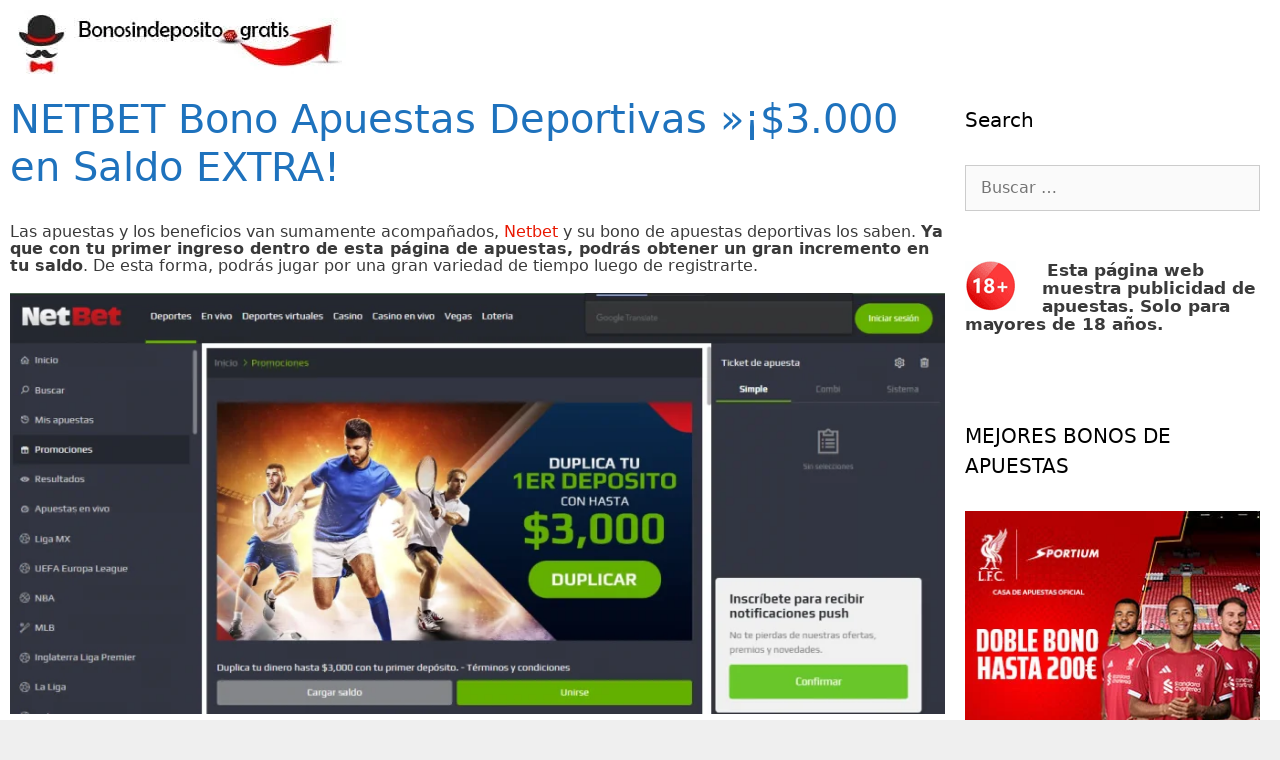

--- FILE ---
content_type: text/html; charset=UTF-8
request_url: https://bonosindeposito.gratis/mx/netbet-bono-apuestas-parlays-combinadas-nuevo/
body_size: 17996
content:
<!DOCTYPE html><html lang="es-MX"><head><script data-no-optimize="1">var litespeed_docref=sessionStorage.getItem("litespeed_docref");litespeed_docref&&(Object.defineProperty(document,"referrer",{get:function(){return litespeed_docref}}),sessionStorage.removeItem("litespeed_docref"));</script> <meta charset="UTF-8"><meta name='robots' content='index, follow, max-image-preview:large, max-snippet:-1, max-video-preview:-1' /><link rel="alternate" hreflang="es-mx" href="https://bonosindeposito.gratis/mx/netbet-bono-apuestas-parlays-combinadas-nuevo/" /><meta name="viewport" content="width=device-width, initial-scale=1"><title>NETBET Bono Apuestas Deportivas »¡$3.000 en Saldo EXTRA! - Bonos sin Deposito de Apuestas</title><link rel="canonical" href="https://bonosindeposito.gratis/mx/netbet-bono-apuestas-parlays-combinadas-nuevo/" /><meta property="og:locale" content="es_MX" /><meta property="og:type" content="article" /><meta property="og:title" content="NETBET Bono Apuestas Deportivas »¡$3.000 en Saldo EXTRA!" /><meta property="og:description" content="Las apuestas y los beneficios van sumamente acompañados, Netbet y su bono de apuestas deportivas los saben. Ya que con tu primer ingreso dentro de esta página de apuestas, podrás obtener un gran incremento en tu saldo. De esta forma, podrás jugar por una gran variedad de tiempo luego de registrarte. ¿Qué es Netbet? Pues ... Read more" /><meta property="og:url" content="https://bonosindeposito.gratis/mx/netbet-bono-apuestas-parlays-combinadas-nuevo/" /><meta property="og:site_name" content="Bonos sin Deposito de Apuestas" /><meta property="article:modified_time" content="2023-05-29T17:05:05+00:00" /><meta property="og:image" content="https://bonosindeposito.gratis/wp-content/uploads/2023/05/netbet-bono-apuestas-deportivas.png" /><meta property="og:image:width" content="1360" /><meta property="og:image:height" content="612" /><meta property="og:image:type" content="image/png" /><meta name="twitter:card" content="summary_large_image" /><meta name="twitter:label1" content="Tiempo de lectura" /><meta name="twitter:data1" content="8 minutos" /> <script type="application/ld+json" class="yoast-schema-graph">{"@context":"https://schema.org","@graph":[{"@type":"WebPage","@id":"https://bonosindeposito.gratis/mx/netbet-bono-apuestas-parlays-combinadas-nuevo/","url":"https://bonosindeposito.gratis/mx/netbet-bono-apuestas-parlays-combinadas-nuevo/","name":"NETBET Bono Apuestas Deportivas »¡$3.000 en Saldo EXTRA! - Bonos sin Deposito de Apuestas","isPartOf":{"@id":"https://bonosindeposito.gratis/#website"},"primaryImageOfPage":{"@id":"https://bonosindeposito.gratis/mx/netbet-bono-apuestas-parlays-combinadas-nuevo/#primaryimage"},"image":{"@id":"https://bonosindeposito.gratis/mx/netbet-bono-apuestas-parlays-combinadas-nuevo/#primaryimage"},"thumbnailUrl":"https://bonosindeposito.gratis/wp-content/uploads/2023/05/netbet-bono-apuestas-deportivas-1024x461.png","datePublished":"2023-05-29T17:05:03+00:00","dateModified":"2023-05-29T17:05:05+00:00","breadcrumb":{"@id":"https://bonosindeposito.gratis/mx/netbet-bono-apuestas-parlays-combinadas-nuevo/#breadcrumb"},"inLanguage":"es","potentialAction":[{"@type":"ReadAction","target":["https://bonosindeposito.gratis/mx/netbet-bono-apuestas-parlays-combinadas-nuevo/"]}]},{"@type":"ImageObject","inLanguage":"es","@id":"https://bonosindeposito.gratis/mx/netbet-bono-apuestas-parlays-combinadas-nuevo/#primaryimage","url":"https://bonosindeposito.gratis/wp-content/uploads/2023/05/netbet-bono-apuestas-deportivas-1024x461.png","contentUrl":"https://bonosindeposito.gratis/wp-content/uploads/2023/05/netbet-bono-apuestas-deportivas-1024x461.png"},{"@type":"BreadcrumbList","@id":"https://bonosindeposito.gratis/mx/netbet-bono-apuestas-parlays-combinadas-nuevo/#breadcrumb","itemListElement":[{"@type":"ListItem","position":1,"name":"Portada","item":"https://bonosindeposito.gratis/"},{"@type":"ListItem","position":2,"name":"NETBET Bono Apuestas Deportivas »¡$3.000 en Saldo EXTRA!"}]},{"@type":"WebSite","@id":"https://bonosindeposito.gratis/#website","url":"https://bonosindeposito.gratis/","name":"Bonos sin Deposito de Apuestas","description":"","publisher":{"@id":"https://bonosindeposito.gratis/#organization"},"potentialAction":[{"@type":"SearchAction","target":{"@type":"EntryPoint","urlTemplate":"https://bonosindeposito.gratis/?s={search_term_string}"},"query-input":{"@type":"PropertyValueSpecification","valueRequired":true,"valueName":"search_term_string"}}],"inLanguage":"es"},{"@type":"Organization","@id":"https://bonosindeposito.gratis/#organization","name":"Bonos sin Deposito de Apuestas","url":"https://bonosindeposito.gratis/","logo":{"@type":"ImageObject","inLanguage":"es","@id":"https://bonosindeposito.gratis/#/schema/logo/image/","url":"https://bonosindeposito.gratis/wp-content/uploads/2018/06/logo-bonosindeposito.jpg","contentUrl":"https://bonosindeposito.gratis/wp-content/uploads/2018/06/logo-bonosindeposito.jpg","width":350,"height":70,"caption":"Bonos sin Deposito de Apuestas"},"image":{"@id":"https://bonosindeposito.gratis/#/schema/logo/image/"}}]}</script> <link rel='dns-prefetch' href='//recor.to' /><link rel='dns-prefetch' href='//www.recor.to' /><link rel='dns-prefetch' href='//www.bet365.es' /><link rel='dns-prefetch' href='//www.bet365.com' /><link rel='dns-prefetch' href='//online.codere.es' /><link rel='dns-prefetch' href='//promo.codere.es' /><link rel='dns-prefetch' href='//online.sportium.es' /><link rel='dns-prefetch' href='//promos.sportium.es' /><link rel='dns-prefetch' href='//promociones.retabet.es' /><link rel='dns-prefetch' href='//ads.betfair.com' /><link rel='dns-prefetch' href='//promociones.betfair.es' /><link rel='dns-prefetch' href='//promo.bwin.es' /><link rel="alternate" type="application/rss+xml" title="Bonos sin Deposito de Apuestas &raquo; Feed" href="https://bonosindeposito.gratis/mx/feed/" /><link rel="alternate" type="application/rss+xml" title="Bonos sin Deposito de Apuestas &raquo; RSS de los comentarios" href="https://bonosindeposito.gratis/mx/comments/feed/" /><link rel="alternate" title="oEmbed (JSON)" type="application/json+oembed" href="https://bonosindeposito.gratis/mx/wp-json/oembed/1.0/embed?url=https%3A%2F%2Fbonosindeposito.gratis%2Fmx%2Fnetbet-bono-apuestas-parlays-combinadas-nuevo%2F" /><link rel="alternate" title="oEmbed (XML)" type="text/xml+oembed" href="https://bonosindeposito.gratis/mx/wp-json/oembed/1.0/embed?url=https%3A%2F%2Fbonosindeposito.gratis%2Fmx%2Fnetbet-bono-apuestas-parlays-combinadas-nuevo%2F&#038;format=xml" /><style id="litespeed-ccss">.wp-block-code{box-sizing:border-box}.wp-block-code code{direction:ltr;display:block;font-family:inherit;overflow-wrap:break-word;text-align:initial;white-space:pre-wrap}figure.wp-block-gallery.has-nested-images{align-items:normal}.wp-block-gallery.has-nested-images figure.wp-block-image:not(#individual-image){margin:0;width:calc(50% - var(--wp--style--unstable-gallery-gap, 16px)/2)}.wp-block-gallery.has-nested-images figure.wp-block-image{box-sizing:border-box;display:flex;flex-direction:column;flex-grow:1;justify-content:center;max-width:100%;position:relative}.wp-block-gallery.has-nested-images figure.wp-block-image>a{flex-direction:column;flex-grow:1;margin:0}.wp-block-gallery.has-nested-images figure.wp-block-image img{display:block;height:auto;max-width:100%!important;width:auto}.wp-block-gallery.has-nested-images.is-cropped figure.wp-block-image:not(#individual-image){align-self:inherit}.wp-block-gallery.has-nested-images.is-cropped figure.wp-block-image:not(#individual-image)>a{display:flex}.wp-block-gallery.has-nested-images.is-cropped figure.wp-block-image:not(#individual-image) a,.wp-block-gallery.has-nested-images.is-cropped figure.wp-block-image:not(#individual-image) img{flex:1 0 0%;height:100%;object-fit:cover;width:100%}@media (min-width:600px){.wp-block-gallery.has-nested-images.columns-default figure.wp-block-image:not(#individual-image){width:calc(33.33% - var(--wp--style--unstable-gallery-gap, 16px)*.66667)}.wp-block-gallery.has-nested-images.columns-default figure.wp-block-image:not(#individual-image):first-child:last-child{width:100%}}.wp-block-image>a{display:inline-block}.wp-block-image img{box-sizing:border-box;height:auto;max-width:100%;vertical-align:bottom}.entry-content{counter-reset:footnotes}:root{--wp--preset--font-size--normal:16px;--wp--preset--font-size--huge:42px}.screen-reader-text{border:0;clip-path:inset(50%);height:1px;margin:-1px;overflow:hidden;padding:0;position:absolute;width:1px;word-wrap:normal!important}html :where(img[class*=wp-image-]){height:auto;max-width:100%}:where(figure){margin:0 0 1em}:root{--wp--preset--aspect-ratio--square:1;--wp--preset--aspect-ratio--4-3:4/3;--wp--preset--aspect-ratio--3-4:3/4;--wp--preset--aspect-ratio--3-2:3/2;--wp--preset--aspect-ratio--2-3:2/3;--wp--preset--aspect-ratio--16-9:16/9;--wp--preset--aspect-ratio--9-16:9/16;--wp--preset--color--black:#000000;--wp--preset--color--cyan-bluish-gray:#abb8c3;--wp--preset--color--white:#ffffff;--wp--preset--color--pale-pink:#f78da7;--wp--preset--color--vivid-red:#cf2e2e;--wp--preset--color--luminous-vivid-orange:#ff6900;--wp--preset--color--luminous-vivid-amber:#fcb900;--wp--preset--color--light-green-cyan:#7bdcb5;--wp--preset--color--vivid-green-cyan:#00d084;--wp--preset--color--pale-cyan-blue:#8ed1fc;--wp--preset--color--vivid-cyan-blue:#0693e3;--wp--preset--color--vivid-purple:#9b51e0;--wp--preset--color--contrast:var(--contrast);--wp--preset--color--contrast-2:var(--contrast-2);--wp--preset--color--contrast-3:var(--contrast-3);--wp--preset--color--base:var(--base);--wp--preset--color--base-2:var(--base-2);--wp--preset--color--base-3:var(--base-3);--wp--preset--color--accent:var(--accent);--wp--preset--gradient--vivid-cyan-blue-to-vivid-purple:linear-gradient(135deg,rgba(6,147,227,1) 0%,rgb(155,81,224) 100%);--wp--preset--gradient--light-green-cyan-to-vivid-green-cyan:linear-gradient(135deg,rgb(122,220,180) 0%,rgb(0,208,130) 100%);--wp--preset--gradient--luminous-vivid-amber-to-luminous-vivid-orange:linear-gradient(135deg,rgba(252,185,0,1) 0%,rgba(255,105,0,1) 100%);--wp--preset--gradient--luminous-vivid-orange-to-vivid-red:linear-gradient(135deg,rgba(255,105,0,1) 0%,rgb(207,46,46) 100%);--wp--preset--gradient--very-light-gray-to-cyan-bluish-gray:linear-gradient(135deg,rgb(238,238,238) 0%,rgb(169,184,195) 100%);--wp--preset--gradient--cool-to-warm-spectrum:linear-gradient(135deg,rgb(74,234,220) 0%,rgb(151,120,209) 20%,rgb(207,42,186) 40%,rgb(238,44,130) 60%,rgb(251,105,98) 80%,rgb(254,248,76) 100%);--wp--preset--gradient--blush-light-purple:linear-gradient(135deg,rgb(255,206,236) 0%,rgb(152,150,240) 100%);--wp--preset--gradient--blush-bordeaux:linear-gradient(135deg,rgb(254,205,165) 0%,rgb(254,45,45) 50%,rgb(107,0,62) 100%);--wp--preset--gradient--luminous-dusk:linear-gradient(135deg,rgb(255,203,112) 0%,rgb(199,81,192) 50%,rgb(65,88,208) 100%);--wp--preset--gradient--pale-ocean:linear-gradient(135deg,rgb(255,245,203) 0%,rgb(182,227,212) 50%,rgb(51,167,181) 100%);--wp--preset--gradient--electric-grass:linear-gradient(135deg,rgb(202,248,128) 0%,rgb(113,206,126) 100%);--wp--preset--gradient--midnight:linear-gradient(135deg,rgb(2,3,129) 0%,rgb(40,116,252) 100%);--wp--preset--font-size--small:13px;--wp--preset--font-size--medium:20px;--wp--preset--font-size--large:36px;--wp--preset--font-size--x-large:42px;--wp--preset--spacing--20:0.44rem;--wp--preset--spacing--30:0.67rem;--wp--preset--spacing--40:1rem;--wp--preset--spacing--50:1.5rem;--wp--preset--spacing--60:2.25rem;--wp--preset--spacing--70:3.38rem;--wp--preset--spacing--80:5.06rem;--wp--preset--shadow--natural:6px 6px 9px rgba(0, 0, 0, 0.2);--wp--preset--shadow--deep:12px 12px 50px rgba(0, 0, 0, 0.4);--wp--preset--shadow--sharp:6px 6px 0px rgba(0, 0, 0, 0.2);--wp--preset--shadow--outlined:6px 6px 0px -3px rgba(255, 255, 255, 1), 6px 6px rgba(0, 0, 0, 1);--wp--preset--shadow--crisp:6px 6px 0px rgba(0, 0, 0, 1)}:where(.is-layout-flex){gap:.5em}body .is-layout-flex{display:flex}.is-layout-flex{flex-wrap:wrap;align-items:center}.is-layout-flex>:is(*,div){margin:0}.fade{opacity:0}.modal{position:fixed;top:0;right:0;bottom:0;left:0;z-index:10500;display:none;overflow:hidden;-webkit-overflow-scrolling:touch;outline:0}.modal.fade .modal-dialog{-webkit-transform:translate(0,-25%);-ms-transform:translate(0,-25%);-o-transform:translate(0,-25%);transform:translate(0,-25%)}.modal-dialog{position:relative;width:auto;margin:10px}.modal-content{position:relative;background-color:#fff;-webkit-background-clip:padding-box;background-clip:padding-box;border:1px solid #999;border:1px solid rgb(0 0 0/.2);border-radius:6px;-webkit-box-shadow:0 3px 9px rgb(0 0 0/.5);box-shadow:0 3px 9px rgb(0 0 0/.5);outline:0}.modal-header{padding:15px;border-bottom:1px solid #e5e5e5}.modal-title{font-weight:600;margin:0;line-height:1.42857143;text-align:center}.modal-body{position:relative;padding:15px}.modal-footer{padding:15px;text-align:right;border-top:1px solid #e5e5e5}@media (min-width:768px){.modal-dialog{width:600px;margin:30px auto}.modal-content{-webkit-box-shadow:0 5px 15px rgb(0 0 0/.5);box-shadow:0 5px 15px rgb(0 0 0/.5)}}.modal-header:before,.modal-header:after,.modal-footer:before,.modal-footer:after{display:table;content:" "}.modal-header:after,.modal-footer:after{clear:both}.pull-left{float:left!important}.post-ratings-loading{display:none;height:16px;text-align:left}.post-ratings-image{border:0}.post-ratings-loading img{border:0;padding:0;margin:0}.grid-25:after,.grid-75:after,.grid-container:after,[class*=mobile-grid-]:after,[class*=tablet-grid-]:after{clear:both}@-ms-viewport{width:auto}.grid-25:after,.grid-25:before,.grid-75:after,.grid-75:before,.grid-container:after,.grid-container:before,[class*=mobile-grid-]:after,[class*=mobile-grid-]:before,[class*=tablet-grid-]:after,[class*=tablet-grid-]:before{content:".";display:block;overflow:hidden;visibility:hidden;font-size:0;line-height:0;width:0;height:0}.grid-container{margin-left:auto;margin-right:auto;max-width:1200px;padding-left:10px;padding-right:10px}.grid-25,.grid-75,[class*=mobile-grid-],[class*=tablet-grid-]{-moz-box-sizing:border-box;-webkit-box-sizing:border-box;box-sizing:border-box;padding-left:10px;padding-right:10px}.grid-parent{padding-left:0;padding-right:0}@media (max-width:767px){.mobile-grid-100{clear:both;width:100%}}@media (min-width:768px) and (max-width:1024px){.tablet-grid-25{float:left;width:25%}.tablet-grid-75{float:left;width:75%}}@media (min-width:1025px){.grid-25,.grid-75{float:left}.grid-25{width:25%}.grid-75{width:75%}}a,body,code,div,form,h1,h2,h3,html,label,p,pre,span,strong{border:0;margin:0;padding:0}html{font-family:sans-serif;-webkit-text-size-adjust:100%;-ms-text-size-adjust:100%}article,aside,figure,header,main,nav{display:block}a{background-color:#fff0}a img{border:0}body,button,input{font-family:-apple-system,system-ui,BlinkMacSystemFont,"Segoe UI",Helvetica,Arial,sans-serif,"Apple Color Emoji","Segoe UI Emoji","Segoe UI Symbol";font-weight:400;text-transform:none;font-size:17px;line-height:1.5}p{margin-bottom:1.5em}h1,h2,h3{font-family:inherit;font-size:100%;font-style:inherit;font-weight:inherit}pre{background:rgb(0 0 0/.05);font-family:inherit;font-size:inherit;line-height:normal;margin-bottom:1.5em;padding:20px;overflow:auto;max-width:100%}h1{font-size:42px;margin-bottom:20px;line-height:1.2em;font-weight:400;text-transform:none}h2{font-size:35px;margin-bottom:20px;line-height:1.2em;font-weight:400;text-transform:none}h3{font-size:29px;margin-bottom:20px;line-height:1.2em;font-weight:400;text-transform:none}strong{font-weight:700}code{font:15px Monaco,Consolas,"Andale Mono","DejaVu Sans Mono",monospace}figure{margin:0}img{height:auto;max-width:100%}button,input{font-size:100%;margin:0;vertical-align:baseline}button,input[type=submit]{border:1px solid #fff0;background:#55555e;-webkit-appearance:button;padding:10px 20px;color:#fff}input[type=search]{-webkit-appearance:textfield;box-sizing:content-box}input[type=search]::-webkit-search-decoration{-webkit-appearance:none}button::-moz-focus-inner,input::-moz-focus-inner{border:0;padding:0}input[type=search]{background:#fafafa;color:#666;border:1px solid #ccc;border-radius:0;padding:10px 15px;box-sizing:border-box;max-width:100%}a{text-decoration:none}.button{padding:10px 20px;display:inline-block}.alignleft{float:left;margin-right:1.5em}.size-full,.size-large{max-width:100%;height:auto}.screen-reader-text{border:0;clip:rect(1px,1px,1px,1px);clip-path:inset(50%);height:1px;margin:-1px;overflow:hidden;padding:0;position:absolute!important;width:1px;word-wrap:normal!important}.entry-content:after,.site-content:after,.site-header:after{content:"";display:table;clear:both}.main-navigation{z-index:100;padding:0;clear:both;display:block}.inside-navigation{position:relative}.site-header{position:relative}.inside-header{padding:20px 40px}.site-logo{display:inline-block;max-width:100%}.site-header .header-image{vertical-align:middle}.entry-content:not(:first-child){margin-top:2em}.entry-header,.site-content{word-wrap:break-word}.entry-title{margin-bottom:0}.wp-block-gallery{margin-left:0}.widget-area .widget{padding:40px}.sidebar .widget :last-child{margin-bottom:0}.widget-title{margin-bottom:30px;font-size:20px;line-height:1.5;font-weight:400;text-transform:none}.widget .search-field{width:100%}.widget_search .search-submit{display:none}.widget{margin:0 0 30px;box-sizing:border-box}.widget:last-child{margin-bottom:0}.sidebar .widget{font-size:17px}.one-container.right-sidebar .site-main{margin-right:40px}.one-container .site-content{padding:40px}.one-container .site-main>:last-child{margin-bottom:0}.container.grid-container{width:auto}body{background-color:#efefef;color:#3a3a3a}a{color:#e74c3c}a:visited{color:#e74c3c}body .grid-container{max-width:1920px}:root{--contrast:#222222;--contrast-2:#575760;--contrast-3:#b2b2be;--base:#f0f0f0;--base-2:#f7f8f9;--base-3:#ffffff;--accent:#1e73be}body,button,input{font-family:-apple-system,system-ui,BlinkMacSystemFont,"Segoe UI",Helvetica,Arial,sans-serif,"Apple Color Emoji","Segoe UI Emoji","Segoe UI Symbol";font-size:16px}body{line-height:1.1}p{margin-bottom:1.2em}.entry-content>[class*="wp-block-"]:not(:last-child):not(.wp-block-heading){margin-bottom:1.2em}.sidebar .widget{font-size:17px}h1{font-weight:300;font-size:40px}h2{font-weight:300;font-size:30px}h3{font-size:20px}@media (max-width:768px){h1{font-size:30px}h2{font-size:25px}}.site-header{background-color:#fff;color:#3a3a3a}.site-header a{color:#3a3a3a}.main-navigation{background-color:#222}.main-navigation .menu-toggle{color:#fff}.one-container .container{background-color:#fff}.inside-article a{color:#e81700}h1{color:#1e72bd}h2{color:#1e72bd}h3{color:#6796bc}.sidebar .widget{background-color:#fff}.sidebar .widget .widget-title{color:#000}input[type="search"]{color:#666;background-color:#fafafa;border-color:#ccc}button,input[type="submit"],a.button{color:#fff;background-color:#666}:root{--gp-search-modal-bg-color:var(--base-3);--gp-search-modal-text-color:var(--contrast);--gp-search-modal-overlay-bg-color:rgba(0,0,0,0.2)}.inside-header{padding:10px}.one-container .site-content{padding:5px 10px 10px 10px}.one-container.right-sidebar .site-main{margin-right:10px}.menu-toggle{padding-left:13px;padding-right:13px;line-height:34px}.widget-area .widget{padding:10px}@media (max-width:768px){.one-container .site-content{padding:5px}}@media (max-width:768px){.main-navigation .menu-toggle{display:block}}.menu-toggle{display:none}.menu-toggle{padding:0 20px;line-height:60px;margin:0;font-weight:400;text-transform:none;font-size:15px}button.menu-toggle{background-color:#fff0;width:100%;border:0;text-align:center}.menu-toggle .mobile-menu{padding-left:3px}@media (max-width:768px){.site-header{text-align:center}.content-area,.sidebar{float:none;width:100%;left:0;right:0}.site-main{margin-left:0!important;margin-right:0!important}body:not(.no-sidebar) .site-main{margin-bottom:0!important}.one-container .sidebar{margin-top:40px}.alignleft{float:none;display:block;margin-left:auto;margin-right:auto}}.menu-toggle:before,.search-form .search-submit:before{-moz-osx-font-smoothing:grayscale;-webkit-font-smoothing:antialiased;font-style:normal;font-variant:normal;text-rendering:auto;line-height:1}.menu-toggle:before{content:"";font-family:GeneratePress;width:1.28571429em;text-align:center;display:inline-block}.search-form .search-submit:before{content:"";font-family:GeneratePress;width:1.28571429em;text-align:center;display:inline-block}.button-cancel{background-color:#c2302b!important}.cookie-consent-bar{background-color:#000;background-color:rgb(0 0 0/.7);bottom:0;position:fixed;width:100%;z-index:99999}.cookie-consent-bar .cookie-text{align-content:center;align-items:center;align-self:center;color:#fff;display:flex;flex-wrap:wrap;font-size:14px;justify-content:space-between;padding:5px}.cookie-consent-bar .cookie-text p{flex:1;margin-bottom:0}.cookie-consent-bar .cookie-text .button{padding:5px 10px}.country-consent-modal .modal-footer a{margin-right:10px}.wp-block-gallery.wp-block-gallery-1{--wp--style--unstable-gallery-gap:var( --wp--style--gallery-gap-default, var( --gallery-block--gutter-size, var( --wp--style--block-gap, 0.5em ) ) );gap:var(--wp--style--gallery-gap-default,var(--gallery-block--gutter-size,var(--wp--style--block-gap,.5em)))}</style><link rel="preload" data-asynced="1" data-optimized="2" as="style" onload="this.onload=null;this.rel='stylesheet'" href="https://bonosindeposito.gratis/wp-content/litespeed/css/9a5875e2e945524e2131b1020038cbfc.css?ver=f9809" /><script data-optimized="1" type="litespeed/javascript" data-src="https://bonosindeposito.gratis/wp-content/plugins/litespeed-cache/assets/js/css_async.min.js"></script><link rel="preload" as="image" href="https://bonosindeposito.gratis/wp-content/uploads/2018/06/logo-bonosindeposito.jpg.webp"><link rel="preload" as="image" href="https://bonosindeposito.gratis/wp-content/uploads/2023/05/netbet-bono-apuestas-deportivas-1024x461.png.webp"><link rel="preload" as="image" href="https://bonosindeposito.gratis/wp-content/uploads/2021/05/18.png"><link rel="preload" as="image" href="https://bonosindeposito.gratis/wp-content/uploads/2021/05/18.png"><link rel="preload" as="image" href="https://bonosindeposito.gratis/wp-content/plugins/18plus-cookie-consent/assets/img/18.png"> <script type="litespeed/javascript" data-src="https://bonosindeposito.gratis/wp-includes/js/jquery/jquery.min.js" id="jquery-core-js"></script> <link rel="https://api.w.org/" href="https://bonosindeposito.gratis/mx/wp-json/" /><link rel="alternate" title="JSON" type="application/json" href="https://bonosindeposito.gratis/mx/wp-json/wp/v2/pages/41766" /><link rel="EditURI" type="application/rsd+xml" title="RSD" href="https://bonosindeposito.gratis/xmlrpc.php?rsd" /><meta name="generator" content="WordPress 6.9" /><link rel='shortlink' href='https://bonosindeposito.gratis/mx/?p=41766' /><meta name="generator" content="WPML ver:4.6.7 stt:70,75,67,66,76,71,1,72,68,69,42,41,2,65,73,74;" /><meta name="generator" content="Elementor 3.33.6; features: additional_custom_breakpoints; settings: css_print_method-external, google_font-enabled, font_display-auto">
 <script type="litespeed/javascript">(function(w,d,s,l,i){w[l]=w[l]||[];w[l].push({'gtm.start':new Date().getTime(),event:'gtm.js'});var f=d.getElementsByTagName(s)[0],j=d.createElement(s),dl=l!='dataLayer'?'&l='+l:'';j.async=!0;j.src='https://www.googletagmanager.com/gtm.js?id='+i+dl;f.parentNode.insertBefore(j,f)})(window,document,'script','dataLayer','GTM-TQBR3BC')</script>  <script type="litespeed/javascript">(function(w,d,s,l,i){w[l]=w[l]||[];w[l].push({'gtm.start':new Date().getTime(),event:'gtm.js'});var f=d.getElementsByTagName(s)[0],j=d.createElement(s),dl=l!='dataLayer'?'&l='+l:'';j.async=!0;j.src='https://www.googletagmanager.com/gtm.js?id='+i+dl;f.parentNode.insertBefore(j,f)})(window,document,'script','dataLayer','GTM-TQBR3BC')</script> <link rel="icon" href="https://bonosindeposito.gratis/wp-content/uploads/2019/06/cropped-supercuotas_favicon2-32x32.png" sizes="32x32" /><link rel="icon" href="https://bonosindeposito.gratis/wp-content/uploads/2019/06/cropped-supercuotas_favicon2-192x192.png" sizes="192x192" /><link rel="apple-touch-icon" href="https://bonosindeposito.gratis/wp-content/uploads/2019/06/cropped-supercuotas_favicon2-180x180.png" /><meta name="msapplication-TileImage" content="https://bonosindeposito.gratis/wp-content/uploads/2019/06/cropped-supercuotas_favicon2-270x270.png" /></head><body class="wp-singular page-template-default page page-id-41766 wp-custom-logo wp-embed-responsive wp-theme-generatepress post-image-aligned-center sticky-menu-fade right-sidebar nav-below-header one-container contained-header active-footer-widgets-0 nav-aligned-left header-aligned-left dropdown-hover elementor-default elementor-kit-1522" itemtype="https://schema.org/WebPage" itemscope>
<noscript><iframe data-lazyloaded="1" src="about:blank" data-litespeed-src="https://www.googletagmanager.com/ns.html?id=GTM-TQBR3BC"
height="0" width="0" style="display:none;visibility:hidden"></iframe></noscript><noscript><iframe data-lazyloaded="1" src="about:blank" data-litespeed-src="https://www.googletagmanager.com/ns.html?id=GTM-TQBR3BC"
height="0" width="0" style="display:none;visibility:hidden"></iframe></noscript>
<a class="screen-reader-text skip-link" href="#content" title="Saltar al contenido">Saltar al contenido</a><header class="site-header grid-container grid-parent" id="masthead" aria-label="Sitio"  itemtype="https://schema.org/WPHeader" itemscope><div class="inside-header grid-container grid-parent"><div class="site-logo">
<a href="https://bonosindeposito.gratis/mx/" rel="home">
<img class="header-image is-logo-image" alt="Bonos sin Deposito de Apuestas" src="https://bonosindeposito.gratis/wp-content/uploads/2018/06/logo-bonosindeposito.jpg.webp" fetchpriority="high" decoding="sync"/>
</a></div></div></header><nav class="main-navigation grid-container grid-parent sub-menu-right" id="site-navigation" aria-label="Principal"  itemtype="https://schema.org/SiteNavigationElement" itemscope><div class="inside-navigation grid-container grid-parent">
<button class="menu-toggle" aria-controls="primary-menu" aria-expanded="false">
<span class="mobile-menu">Menu</span>				</button></div></nav><div class="site grid-container container hfeed grid-parent" id="page"><div class="site-content" id="content"><div class="content-area grid-parent mobile-grid-100 grid-75 tablet-grid-75" id="primary"><main class="site-main" id="main"><article id="post-41766" class="post-41766 page type-page status-publish" itemtype="https://schema.org/CreativeWork" itemscope><div class="inside-article"><header class="entry-header"><h1 class="entry-title" itemprop="headline">NETBET Bono Apuestas Deportivas »¡$3.000 en Saldo EXTRA!</h1></header><div class="entry-content" itemprop="text"><p>Las apuestas y los beneficios van sumamente acompañados, <a href="https://recor.to/netbetmx" target="_blank" rel="noreferrer noopener nofollow sponsored">Netbet </a>y su bono de apuestas deportivas los saben. <strong>Ya que con tu primer ingreso dentro de esta página de apuestas, podrás obtener un gran incremento en tu saldo</strong>. De esta forma, podrás jugar por una gran variedad de tiempo luego de registrarte.</p><figure class="wp-block-image size-large"><a href="https://recor.to/netbetmx" target="_blank" rel="noreferrer noopener nofollow sponsored"><img fetchpriority="high" decoding="sync" width="1024" height="461" src="https://bonosindeposito.gratis/wp-content/uploads/2023/05/netbet-bono-apuestas-deportivas-1024x461.png.webp" alt="netbet apuestas deportivas" class="wp-image-41767" srcset="https://bonosindeposito.gratis/wp-content/uploads/2023/05/netbet-bono-apuestas-deportivas-1024x461.png.webp 1024w, https://bonosindeposito.gratis/wp-content/uploads/2023/05/netbet-bono-apuestas-deportivas-300x135.png.webp 300w, https://bonosindeposito.gratis/wp-content/uploads/2023/05/netbet-bono-apuestas-deportivas-768x346.png.webp 768w, https://bonosindeposito.gratis/wp-content/uploads/2023/05/netbet-bono-apuestas-deportivas.png.webp 1360w" sizes="(max-width: 1024px) 100vw, 1024px"/></a></figure><h2 class="wp-block-heading">¿Qué es Netbet? Pues aquí te lo contaremos</h2><p>Para poder llevar a cabo este escrito, debemos primero contarte sobre esta <a href="https://recor.to/netbetmx" target="_blank" rel="noreferrer noopener nofollow sponsored">casa de apuestas</a>. Ya que sino hacemos esto, no sabrás correctamente como llegar a reclamar tu bono para apuestas deportivas de Netbet. <strong>Para ello, nos tomamos sumamente en serio esta nota y te explicaremos lo principal sobre este sitio. </strong></p><p>El mundo de Netbet te lleva a querer conocer más y más, por eso te explicaremos un poco de esta página. <strong>Recuerda que para poder acceder aquí tendrá que <a href="https://recor.to/netbetmx" target="_blank" rel="noreferrer noopener nofollow sponsored">registrarse dentro de esta página</a>.</strong> Tienes que saber que este sitio cuenta dentro de su página con, bonos, promociones y juegos de apuestas.</p><p>En el caso de los sectores de apuestas, podrás hallar una gran variedad de ellos, para la seguridad de sus usuarios, cada uno de ellos son sumamente seguros.  <strong>Ya que Netbet cuenta todas las licencias correspondientes, de esta forma pueden contar con todos los sectores de apuestas correspondientes.</strong> Al acceder dentro de esta página, hallarás apuestas deportivas, casino, casino en vivo, deportes virtuales, entre otros.</p><p>Además de hallar los mejores juegos de apuestas y una increíble variedad, podrás hallar grandes bonos y promociones. Los cuales te darán la posibilidad de obtener los mejores beneficios de todos. Un ejemplo de estos, podría ser la bonificación para casino. <strong>De esta manera te dejaremos una <a href="https://bonosindeposito.gratis/netbet-nuevo-bono-casino-para-mexico/" target="_blank" rel="noreferrer noopener">guía de reclamo sumamente sencilla y simple</a>.</strong> Para que de esta forma puedas acceder a obtener los mejores beneficios para casino que, Netbet posee para ti.</p><h3 class="wp-block-heading">Seguridad y responsabilidad, dentro de tu sitio líder</h3><p>Te hemos contado sobre los sectores de apuestas que, podrás hallar y sobe uno de los beneficios que podrás obtener. <strong>Ahora tenemos que explicarte un poco más en profundidad sobre este sitio y su segurida</strong>d. Para que de esta forma, sepas que estás accediendo a un lugar seguro. La gran trayectoria de este <a href="https://recor.to/netbetmx" target="_blank" rel="noreferrer noopener nofollow sponsored">sitio</a>, nos lleva a darte tranquilidad de que estás en el lugar indicado.</p><p>Netbet cuenta con un sitio sumamente sencillo de acceder, con una interfaz que permitirá encontrar todo de manera más audaz. <strong>Esto se debe a que piensan en el bienestar de cada uno de sus usuarios, así podrán realizar cada uno de los procesos más rápidos y de manera sencilla</strong>. En cuanto a su seguridad podrás encontrar un sitio de apuestas completamente seguro, teniendo normas y formas de protección.</p><p>En otras palabras, podrás encontrar en la parte inferior de <a href="https://recor.to/netbetmx" target="_blank" rel="noreferrer noopener nofollow sponsored">sitio </a>cada una de sus medidas. <strong>La principal es el juego seguro, para poder realizar las apuestas de forma sumamente correcta y protegidos. </strong>Es por eso que esta página cuenta con todas y cada una de sus licencias al día. Para que cada usuario, juegue seguro con los mejores proveedores de juegos de azar.</p><p>No solo contarás con la protección mencionada, sino que la responsabilidad de Netbet no posee fronteras. <strong>Es por eso que posee un servicio de atención al cliente, con la cual podrás quitarte cada una de tus dudas</strong>. El mismo no cuenta con franjas horarias, lo que quiere decir que estará disponible las 24 horas del día.</p><p>Ahora que conoces esto, nos tocará centrarnos en el bono de Netbet para apuestas deportivas, con el cual hallarás la posibilidad de reclamar los mejores beneficios.<strong> Para que puedas obtenerlo, te explicaremos paso a paso como realizar este reclamo. </strong></p><h2 class="wp-block-heading">¿Qué es el bono de Netbet para apuestas deportivas?</h2><p>Luego de haber aprendido los aspectos de seguridad y los sectores que podrás hallar aquí, será el momento de aprender todo sobre el bono para apuestas deportivas de Netbet. <strong>Con este mismo, podrás acceder a reclamar los mejores beneficios en apuestas</strong>. El mismo podrá ser disfrutado de la mejor manera posible.</p><p>Tienes que tener en cuenta que, para poder reclamar esta bonificación tendrás que ser usuario de esta página. <strong>Ya que en el caso que no cuentes con uno, no tendrás la posibilidad de reclamar este bono de <a href="https://recor.to/netbetmx" target="_blank" rel="noreferrer noopener nofollow sponsored">Netbet </a>para apuestas deportivas</strong>. Sin excepciones a esta, sumamente, estricta regla.</p><p>Para quienes deseen acceder a conocer más información de esta página de apuestas, tenemos un <a href="https://bonosindeposito.gratis/netbet/" target="_blank" rel="noreferrer noopener">análisis creado por uno de nuestro expertos en la materia</a>. Dentro de este mismo escrito, podrán encontrar más información de la que hemos brindado. D<strong>e esta manera, podrán descubrir más y más sobre todo lo que posee Netbet en su sitio.</strong></p><p>Lo principal que tienes que saber, querido lector, es que aquí hallarás dos formas de beneficios. Las mismas son: bonos de bienvenida y promociones. <strong>En el caso de las promociones, podrán acceder todos los usuarios que se hayan inscripto aquí</strong>. Mientras que en los casos de las bonificaciones de bienvenida, solo podrán acceder los nuevos usuarios.</p><p>El bono para apuestas deportivas de Netbet, es un bono de bienvenida. <strong>Esto quiere decir que, solamente podrán reclamarlos quienes sean nuevos usuarios</strong>. Si no cumples este requerimiento, no podrás obtener este grandioso beneficio.</p><p><strong>Esta bonificación de bienvenida te permitirá acceder al 100% de tu primer ingreso hasta $3000 MXN</strong>. Este mismo será solamente para el sector de apuestas deportivas, ya que el mismo solo se podrá utilizar allí. Recuerda que, para obtenerlo correctamente deberás cumplir los términos y condiciones.</p><figure class="wp-block-image size-large"><a href="https://recor.to/netbetmx" target="_blank" rel="noreferrer noopener nofollow sponsored"><img data-lazyloaded="1" src="[data-uri]" decoding="async" width="1024" height="480" data-src="https://bonosindeposito.gratis/wp-content/uploads/2023/05/netbet-bono-deportes-1024x480.png.webp" alt="netbet deportes" class="wp-image-41779" data-srcset="https://bonosindeposito.gratis/wp-content/uploads/2023/05/netbet-bono-deportes-1024x480.png.webp 1024w, https://bonosindeposito.gratis/wp-content/uploads/2023/05/netbet-bono-deportes-300x141.png.webp 300w, https://bonosindeposito.gratis/wp-content/uploads/2023/05/netbet-bono-deportes-768x360.png.webp 768w, https://bonosindeposito.gratis/wp-content/uploads/2023/05/netbet-bono-deportes.png.webp 1358w" data-sizes="(max-width: 1024px) 100vw, 1024px" /></a></figure><h2 class="wp-block-heading">Reclama tu bono de Netbet para apuestas deportivas, en unos simples pasos</h2><p>Para quienes aún no sepan como reclamar este beneficio, será el momento de aprenderlo de forma completamente rápida y sencilla. <strong>Recuerda que la interfaz de este sitio te permitirá realizar cada proceso de forma veloz</strong>. Esto quiere decir que, este mismo proceso te tomará cinco minutos contando el ingreso de dinero.</p><p>Esto que diremos a continuación, te servirá recordarlo. <strong>Este bono de apuestas deportivas posee términos y condiciones, los cuales deberás cumplir estrictamente</strong>. Ahora bien, en el caso que no los lleves de forma correcta, no podrás obtener los beneficios que este sitio bono te brindará.</p><p>Lo primero que deberás realizar para poder obtener este bono para apuestas deportivas de <a href="https://recor.to/netbetmx" target="_blank" rel="noreferrer noopener nofollow sponsored">Netbet </a>es, <strong>ingresar dentro de tu cuenta de este sitio. En el caso que no poseas un usuario, no podrás reclamar este beneficio</strong>. Es por eso que te recomendamos completar esta inscripción, antes de querer comenzar a reclamar este beneficio. Ya que en el caso que no cuentes con una cuenta, no podrás obtener esta bonificación.</p><p>Una vez finalizado el proceso de inscripción, deberás acceder a tu usuario de esta casa de apuestas. <strong>Cuando hayas accedido allí, deberás dirigirte al sector &#8220;mi cuenta &#8211; bonos&#8221;, para seleccionar este beneficios</strong>. Cuando te encuentres en este sector, veras que ningún bono se encuentra seleccionado. Es por eso que, tendrás que seleccionar el mencionado.</p><p>Una vez que hayas accedido a este beneficio, deberás realizar un ingreso dentro de esta <a href="https://recor.to/netbetmx" target="_blank" rel="noreferrer noopener nofollow sponsored">página de apuestas</a>. Finalizado el ingreso mínimo, tendrás que acceder a esperar que se acredite este fabuloso depósito.<em> </em><strong>Completado este mismo, solo restará disfrutar como completar las mejores jugadas de todas.</strong></p><p>Ahora que ya sabes como realizar este proceso, <strong>nos centraremos en contarte cada una de las formas de pago que, podrás hallar aquí</strong>.</p><p></p><h2 class="wp-block-heading">Métodos de pago, dentro de Netbet</h2><p>Ahora que ya estamos llegando al final de este escrito, <strong>debemos contarte lo que es más importante para poder realizar cada paso mencionado. Claramente es aprender cada una de estas formas de ingreso</strong>. Para que de esta manera, puedas realizar tu primer deposito. Tienes que tener en cuenta que, cada una de estos depósitos son sumamente confiables.</p><p>Sabiendo esto que te hemos dicho, tienes que tener en cuenta que cada uno de estas formas son sumamente confiables y seguras. <strong>Lo que hará de estas, una gran oportunidad para jugar dentro de este <a href="https://recor.to/netbetmx" target="_blank" rel="noreferrer noopener nofollow sponsored">sitio de apuestas</a>.</strong></p><p>Para quienes realmente amen las apuestas deportivas, les dejaremos un bono mejor para poder realizar cada jugada deseada. De esta forma, podrán obtener aún más beneficios dentro de esta casa de azar. <strong>Es por eso que te dejaremos un <a href="https://bonosindeposito.gratis/netbet-bono-apuestas-deportivas-nuevo/" target="_blank" rel="noreferrer noopener">tutorial de ingreso</a>, para que puedas reclamarlos.</strong> Ahora que ya conoces estos, será el momento indicado para aprender las modalidades de depósito.</p><p>Dentro de este sitio de apuestas, <strong>podrás hallar las siguientes formas de ingreso</strong>:</p><ul class="wp-block-list"><li>MasterCard</li><li>Visa</li><li>Neteller</li><li>PaysafeCard</li><li>AstroPay</li></ul><figure class="wp-block-image size-large"><a href="https://recor.to/netbetmx" target="_blank" rel="noreferrer noopener nofollow sponsored"><img data-lazyloaded="1" src="[data-uri]" decoding="async" width="1024" height="451" data-src="https://bonosindeposito.gratis/wp-content/uploads/2023/05/netbet-oferta-sin-deposito-1024x451.png.webp" alt="netbet oferta sin deposito" class="wp-image-41791" data-srcset="https://bonosindeposito.gratis/wp-content/uploads/2023/05/netbet-oferta-sin-deposito-1024x451.png.webp 1024w, https://bonosindeposito.gratis/wp-content/uploads/2023/05/netbet-oferta-sin-deposito-300x132.png.webp 300w, https://bonosindeposito.gratis/wp-content/uploads/2023/05/netbet-oferta-sin-deposito-768x339.png.webp 768w, https://bonosindeposito.gratis/wp-content/uploads/2023/05/netbet-oferta-sin-deposito.png.webp 1359w" data-sizes="(max-width: 1024px) 100vw, 1024px" /></a></figure><span id="post-ratings-41766" class="post-ratings" itemscope itemtype="https://schema.org/Article" data-nonce="9da08dbde0"><img data-lazyloaded="1" src="[data-uri]" width="12" height="12" decoding="async" id="rating_41766_1" data-src="https://bonosindeposito.gratis/wp-content/plugins/wp-postratings/images/stars/rating_on.gif" alt="1 estrella" title="1 estrella" onmouseover="current_rating(41766, 1, '1 estrella');" onmouseout="ratings_off(5, 0, 0);" onclick="rate_post();" onkeypress="rate_post();" style="cursor: pointer; border: 0px;" /><img data-lazyloaded="1" src="[data-uri]" width="12" height="12" decoding="async" id="rating_41766_2" data-src="https://bonosindeposito.gratis/wp-content/plugins/wp-postratings/images/stars/rating_on.gif" alt="2 estrellas" title="2 estrellas" onmouseover="current_rating(41766, 2, '2 estrellas');" onmouseout="ratings_off(5, 0, 0);" onclick="rate_post();" onkeypress="rate_post();" style="cursor: pointer; border: 0px;" /><img data-lazyloaded="1" src="[data-uri]" width="12" height="12" decoding="async" id="rating_41766_3" data-src="https://bonosindeposito.gratis/wp-content/plugins/wp-postratings/images/stars/rating_on.gif" alt="3 estrellas" title="3 estrellas" onmouseover="current_rating(41766, 3, '3 estrellas');" onmouseout="ratings_off(5, 0, 0);" onclick="rate_post();" onkeypress="rate_post();" style="cursor: pointer; border: 0px;" /><img data-lazyloaded="1" src="[data-uri]" width="12" height="12" decoding="async" id="rating_41766_4" data-src="https://bonosindeposito.gratis/wp-content/plugins/wp-postratings/images/stars/rating_on.gif" alt="4 estrellas" title="4 estrellas" onmouseover="current_rating(41766, 4, '4 estrellas');" onmouseout="ratings_off(5, 0, 0);" onclick="rate_post();" onkeypress="rate_post();" style="cursor: pointer; border: 0px;" /><img data-lazyloaded="1" src="[data-uri]" width="12" height="12" decoding="async" id="rating_41766_5" data-src="https://bonosindeposito.gratis/wp-content/plugins/wp-postratings/images/stars/rating_on.gif" alt="5 estrellas" title="5 estrellas" onmouseover="current_rating(41766, 5, '5 estrellas');" onmouseout="ratings_off(5, 0, 0);" onclick="rate_post();" onkeypress="rate_post();" style="cursor: pointer; border: 0px;" /> (<strong>1</strong> votos, promedio: <strong>5.00</strong> de 5)<br /><span class="post-ratings-text" id="ratings_41766_text"></span><meta itemprop="name" content="NETBET Bono Apuestas Deportivas »¡$3.000 en Saldo EXTRA!" /><meta itemprop="headline" content="NETBET Bono Apuestas Deportivas »¡$3.000 en Saldo EXTRA!" /><meta itemprop="description" content="
Las apuestas y los beneficios van sumamente acompa&ntilde;ados, Netbet y su bono de apuestas deportivas los saben. Ya que con tu primer ingreso dentro de esta p&aacute;gina de apuestas, podr&aacute;s obtener un gran i..." /><meta itemprop="datePublished" content="2023-05-29T19:05:03+02:00" /><meta itemprop="dateModified" content="2023-05-29T19:05:05+02:00" /><meta itemprop="url" content="https://bonosindeposito.gratis/mx/netbet-bono-apuestas-parlays-combinadas-nuevo/" /><meta itemprop="author" content="Facundo" /><meta itemprop="mainEntityOfPage" content="https://bonosindeposito.gratis/mx/netbet-bono-apuestas-parlays-combinadas-nuevo/" /><div style="display: none;" itemprop="publisher" itemscope itemtype="https://schema.org/Organization"><meta itemprop="name" content="Bonos sin Deposito de Apuestas" /><meta itemprop="url" content="https://bonosindeposito.gratis/mx/" /><div itemprop="logo" itemscope itemtype="https://schema.org/ImageObject"><meta itemprop="url" content="https://bonosindeposito.gratis/wp-content/uploads/2018/06/logo-bonosindeposito.jpg" /></div></div><div style="display: none;" itemprop="aggregateRating" itemscope itemtype="https://schema.org/AggregateRating"><meta itemprop="bestRating" content="5" /><meta itemprop="worstRating" content="1" /><meta itemprop="ratingValue" content="5" /><meta itemprop="ratingCount" content="1" /></div></span><span id="post-ratings-41766-loading" class="post-ratings-loading"><img data-lazyloaded="1" src="[data-uri]" loading="lazy" decoding="async" data-src="https://bonosindeposito.gratis/wp-content/plugins/wp-postratings/images/loading.gif" width="16" height="16" class="post-ratings-image" />Cargando…</span><div class="wp-block-rank-math-faq-block"><div class="rank-math-faq-item"><h3 class="rank-math-question">¿Qué es Netbet?</h3><div class="rank-math-answer">Este es un sitio de apuestas, donde podrás hallar una gran variedad de beneficios.</div></div><div class="rank-math-faq-item"><h3 class="rank-math-question">¿Qué encontraré aquí?</h3><div class="rank-math-answer">Acceder a este sitio, te dará la posibilidad de acceder a apuestas deportivas, casino y casino en línea.</div></div><div class="rank-math-faq-item"><h3 class="rank-math-question">¿Para acceder debo ser usuario?</h3><div class="rank-math-answer">Si, deberás ser usuario de esta página de apuestas.</div></div><div class="rank-math-faq-item"><h3 class="rank-math-question">¿Posee beneficios ser usuario?</h3><div class="rank-math-answer">Claro que si, podrás acceder a una gran variedad de bonos y promociones. Por ejemplo, el bono de Netbet para apuestas deportivas.</div></div><div class="rank-math-faq-item"><h3 class="rank-math-question">¿Qué es el bono para apuestas deportivas de Netbet?</h3><div class="rank-math-answer">Este es un bono que te dará la posibilidad de aumentar tu primer ingreso hasta $3.000.</div></div><div class="rank-math-faq-item"><h3 class="rank-math-question">¿Todos podrán acceder?</h3><div class="rank-math-answer">Si.</div></div><div class="rank-math-faq-item"><h3 class="rank-math-question">¿Debo ser mayor?</h3><div class="rank-math-answer">Si, deberás ser mayor para acceder.</div></div></div></div></div></article></main></div><div class="widget-area sidebar is-right-sidebar grid-25 tablet-grid-25 grid-parent" id="right-sidebar"><div class="inside-right-sidebar"><aside id="search-2" class="widget inner-padding widget_search"><h2 class="widget-title">Search</h2><form method="get" class="search-form" action="https://bonosindeposito.gratis/mx/">
<label>
<span class="screen-reader-text">Buscar:</span>
<input type="search" class="search-field" placeholder="Buscar &hellip;" value="" name="s" title="Buscar:">
</label>
<input type="submit" class="search-submit" value="Buscar"></form></aside><aside id="text-3" class="widget inner-padding widget_text"><div class="textwidget"><p><img loading="lazy" decoding="sync" class="size-full wp-image-19897 alignleft" src="https://bonosindeposito.gratis/wp-content/uploads/2021/05/18.png" alt="" width="51" height="50" fetchpriority="high"/> <strong>Esta página web muestra publicidad de apuestas. Solo para mayores de 18 años.</strong></p><p>&nbsp;</p></div></aside><aside id="custom_html-2" class="widget_text widget inner-padding widget_custom_html"><h2 class="widget-title">MEJORES BONOS DE APUESTAS</h2><div class="textwidget custom-html-widget"><center>
<a href="https://recor.to/sportium" target="_blank"><img data-lazyloaded="1" src="[data-uri]" width="300" height="300" data-src="https://bonosindeposito.gratis/wp-content/uploads/2025/10/300x300-4.jpg.webp" border="0" /></a></center></div></aside><aside id="block-3" class="widget inner-padding widget_block"><pre class="wp-block-code"><code><center>
<a href="https://online.codere.es/promoRedirect?key=ej0xMzUyODY5NyZsPTAmcD0zNzEw">
<img data-lazyloaded="1" src="[data-uri]" loading="lazy" decoding="async" data-src="https://online.codere.es/promoLoadDisplay?key=ej0xMzUyODY5NyZsPTAmcD0zNzEw" width="300" height="250"></a></center></code></pre></aside></div></div></div></div><div class="site-footer grid-container grid-parent footer-bar-active footer-bar-align-right"><footer class="site-info" aria-label="Sitio"  itemtype="https://schema.org/WPFooter" itemscope><div class="inside-site-info grid-container grid-parent"><div class="footer-bar"><aside id="text-2" class="widget inner-padding widget_text"><div class="textwidget"><p>Todos los derechos reservados. Prohibida su copia o reproducción total o parcial sin autorización expresa por escrito de <strong>Bonosindeposito.gratis</strong></p><p><img loading="lazy" decoding="sync" class="alignnone size-full wp-image-19897" src="https://bonosindeposito.gratis/wp-content/uploads/2021/05/18.png" alt="" width="51" height="50" fetchpriority="high"/>  <a href="https://www.begambleaware.org/" target="_blank" rel="nofollow noopener"> <img data-lazyloaded="1" src="[data-uri]" loading="lazy" decoding="async" class="alignnone size-full wp-image-251780" data-src="https://bonosindeposito.gratis/wp-content/uploads/2020/09/bga.png" alt="" width="308" height="38" /></a></p><p>Esta página web muestra publicidad de apuestas. Solo para mayores de 18 años.</p><p>&nbsp;</p></div></aside></div><div class="copyright-bar">
2026 &copy; Bonosindeposito.gratis</div></div></footer></div><a title="Desplazarse arriba" aria-label="Desplazarse arriba" rel="nofollow" href="#" class="generate-back-to-top" data-scroll-speed="400" data-start-scroll="300" role="button">
</a><script type="speculationrules">{"prefetch":[{"source":"document","where":{"and":[{"href_matches":"/mx/*"},{"not":{"href_matches":["/wp-*.php","/wp-admin/*","/wp-content/uploads/*","/wp-content/*","/wp-content/plugins/*","/wp-content/themes/generatepress/*","/mx/*\\?(.+)"]}},{"not":{"selector_matches":"a[rel~=\"nofollow\"]"}},{"not":{"selector_matches":".no-prefetch, .no-prefetch a"}}]},"eagerness":"conservative"}]}</script> <div class="modal fade age-consent-modal" tabindex="-1" role="dialog" data-backdrop="static" data-keyboard="false"><div class="modal-dialog" role="document"><div class="modal-content"><div class="modal-header"><h3 class="modal-title">¿ERES MAYOR DE EDAD?</h3></div><div class="modal-body">
Está a punto de entrar a este sitio web, que contiene y dirige mensajes publicitarios del sector de apuestas y juego <strong>únicamente a mayores de edad</strong>. Para asegurarnos de que el contenido sólo es visible para estos usuarios hemos incorporado el filtro de edad, que usted debe responder verazmente.</div><div class="modal-footer">
<img class="pull-left" src="https://bonosindeposito.gratis/wp-content/plugins/18plus-cookie-consent/assets/img/18.png" alt="18+" fetchpriority="high" decoding="sync">
<button type="button" class="button" data-dismiss="modal">Sí</button></div></div></div></div><div class="cookie-consent-bar" style="display: none;"><div class="cookie-text"><p>Utilizamos cookies propias y de terceros para mejorar nuestros servicios. Vea nuestra Política de cookies para más información. Si continua navegando entendemos que consiente su utilización.</p>
<button type="button" class="button">Acepto</button></div></div><div class="modal fade country-consent-modal" tabindex="-1" role="dialog" data-backdrop="static" data-keyboard="false"><div class="modal-dialog" role="document"><div class="modal-content"><div class="modal-header"><h3 class="modal-title">Página diferente a su país de origen</h3></div><div class="modal-body">
Hemos detectado que su país es distinto al de la web, México.
Confirme que quiere continuar viendo una pagina distinta a la de su pais .</div><div class="modal-footer">
<a class="button button-cancel" href="https://bonosindeposito.gratis/">Cancelar y volver a Mexico</a>
<button type="button" class="button" data-dismiss="modal">Sí</button></div></div></div></div> <script id="generate-a11y" type="litespeed/javascript">!function(){"use strict";if("querySelector"in document&&"addEventListener"in window){var e=document.body;e.addEventListener("pointerdown",(function(){e.classList.add("using-mouse")}),{passive:!0}),e.addEventListener("keydown",(function(){e.classList.remove("using-mouse")}),{passive:!0})}}()</script> <script type="litespeed/javascript">const lazyloadRunObserver=()=>{const lazyloadBackgrounds=document.querySelectorAll(`.e-con.e-parent:not(.e-lazyloaded)`);const lazyloadBackgroundObserver=new IntersectionObserver((entries)=>{entries.forEach((entry)=>{if(entry.isIntersecting){let lazyloadBackground=entry.target;if(lazyloadBackground){lazyloadBackground.classList.add('e-lazyloaded')}
lazyloadBackgroundObserver.unobserve(entry.target)}})},{rootMargin:'200px 0px 200px 0px'});lazyloadBackgrounds.forEach((lazyloadBackground)=>{lazyloadBackgroundObserver.observe(lazyloadBackground)})};const events=['DOMContentLiteSpeedLoaded','elementor/lazyload/observe',];events.forEach((event)=>{document.addEventListener(event,lazyloadRunObserver)})</script> <script id="cookie-script-js-extra" type="litespeed/javascript">var ccObj={"ajaxurl":"https://bonosindeposito.gratis/wp-admin/admin-ajax.php","default_country":"MX"}</script> <script id="country-consent-script-js-extra" type="litespeed/javascript">var consentObject={"ajaxurl":"https://bonosindeposito.gratis/wp-admin/admin-ajax.php"}</script> <script id="wp-postratings-js-extra" type="litespeed/javascript">var ratingsL10n={"plugin_url":"https://bonosindeposito.gratis/wp-content/plugins/wp-postratings","ajax_url":"https://bonosindeposito.gratis/wp-admin/admin-ajax.php","text_wait":"Por favor, valora solo 1 elemento cada vez.","image":"stars","image_ext":"gif","max":"5","show_loading":"1","show_fading":"1","custom":"0"};var ratings_mouseover_image=new Image();ratings_mouseover_image.src="https://bonosindeposito.gratis/wp-content/plugins/wp-postratings/images/stars/rating_over.gif"</script> <script id="generate-menu-js-before" type="litespeed/javascript">var generatepressMenu={"toggleOpenedSubMenus":!0,"openSubMenuLabel":"Abrir el submen\u00fa","closeSubMenuLabel":"Cerrar el submen\u00fa"}</script> <script id="generate-back-to-top-js-before" type="litespeed/javascript">var generatepressBackToTop={"smooth":!0}</script> <script data-no-optimize="1">window.lazyLoadOptions=Object.assign({},{threshold:300},window.lazyLoadOptions||{});!function(t,e){"object"==typeof exports&&"undefined"!=typeof module?module.exports=e():"function"==typeof define&&define.amd?define(e):(t="undefined"!=typeof globalThis?globalThis:t||self).LazyLoad=e()}(this,function(){"use strict";function e(){return(e=Object.assign||function(t){for(var e=1;e<arguments.length;e++){var n,a=arguments[e];for(n in a)Object.prototype.hasOwnProperty.call(a,n)&&(t[n]=a[n])}return t}).apply(this,arguments)}function o(t){return e({},at,t)}function l(t,e){return t.getAttribute(gt+e)}function c(t){return l(t,vt)}function s(t,e){return function(t,e,n){e=gt+e;null!==n?t.setAttribute(e,n):t.removeAttribute(e)}(t,vt,e)}function i(t){return s(t,null),0}function r(t){return null===c(t)}function u(t){return c(t)===_t}function d(t,e,n,a){t&&(void 0===a?void 0===n?t(e):t(e,n):t(e,n,a))}function f(t,e){et?t.classList.add(e):t.className+=(t.className?" ":"")+e}function _(t,e){et?t.classList.remove(e):t.className=t.className.replace(new RegExp("(^|\\s+)"+e+"(\\s+|$)")," ").replace(/^\s+/,"").replace(/\s+$/,"")}function g(t){return t.llTempImage}function v(t,e){!e||(e=e._observer)&&e.unobserve(t)}function b(t,e){t&&(t.loadingCount+=e)}function p(t,e){t&&(t.toLoadCount=e)}function n(t){for(var e,n=[],a=0;e=t.children[a];a+=1)"SOURCE"===e.tagName&&n.push(e);return n}function h(t,e){(t=t.parentNode)&&"PICTURE"===t.tagName&&n(t).forEach(e)}function a(t,e){n(t).forEach(e)}function m(t){return!!t[lt]}function E(t){return t[lt]}function I(t){return delete t[lt]}function y(e,t){var n;m(e)||(n={},t.forEach(function(t){n[t]=e.getAttribute(t)}),e[lt]=n)}function L(a,t){var o;m(a)&&(o=E(a),t.forEach(function(t){var e,n;e=a,(t=o[n=t])?e.setAttribute(n,t):e.removeAttribute(n)}))}function k(t,e,n){f(t,e.class_loading),s(t,st),n&&(b(n,1),d(e.callback_loading,t,n))}function A(t,e,n){n&&t.setAttribute(e,n)}function O(t,e){A(t,rt,l(t,e.data_sizes)),A(t,it,l(t,e.data_srcset)),A(t,ot,l(t,e.data_src))}function w(t,e,n){var a=l(t,e.data_bg_multi),o=l(t,e.data_bg_multi_hidpi);(a=nt&&o?o:a)&&(t.style.backgroundImage=a,n=n,f(t=t,(e=e).class_applied),s(t,dt),n&&(e.unobserve_completed&&v(t,e),d(e.callback_applied,t,n)))}function x(t,e){!e||0<e.loadingCount||0<e.toLoadCount||d(t.callback_finish,e)}function M(t,e,n){t.addEventListener(e,n),t.llEvLisnrs[e]=n}function N(t){return!!t.llEvLisnrs}function z(t){if(N(t)){var e,n,a=t.llEvLisnrs;for(e in a){var o=a[e];n=e,o=o,t.removeEventListener(n,o)}delete t.llEvLisnrs}}function C(t,e,n){var a;delete t.llTempImage,b(n,-1),(a=n)&&--a.toLoadCount,_(t,e.class_loading),e.unobserve_completed&&v(t,n)}function R(i,r,c){var l=g(i)||i;N(l)||function(t,e,n){N(t)||(t.llEvLisnrs={});var a="VIDEO"===t.tagName?"loadeddata":"load";M(t,a,e),M(t,"error",n)}(l,function(t){var e,n,a,o;n=r,a=c,o=u(e=i),C(e,n,a),f(e,n.class_loaded),s(e,ut),d(n.callback_loaded,e,a),o||x(n,a),z(l)},function(t){var e,n,a,o;n=r,a=c,o=u(e=i),C(e,n,a),f(e,n.class_error),s(e,ft),d(n.callback_error,e,a),o||x(n,a),z(l)})}function T(t,e,n){var a,o,i,r,c;t.llTempImage=document.createElement("IMG"),R(t,e,n),m(c=t)||(c[lt]={backgroundImage:c.style.backgroundImage}),i=n,r=l(a=t,(o=e).data_bg),c=l(a,o.data_bg_hidpi),(r=nt&&c?c:r)&&(a.style.backgroundImage='url("'.concat(r,'")'),g(a).setAttribute(ot,r),k(a,o,i)),w(t,e,n)}function G(t,e,n){var a;R(t,e,n),a=e,e=n,(t=Et[(n=t).tagName])&&(t(n,a),k(n,a,e))}function D(t,e,n){var a;a=t,(-1<It.indexOf(a.tagName)?G:T)(t,e,n)}function S(t,e,n){var a;t.setAttribute("loading","lazy"),R(t,e,n),a=e,(e=Et[(n=t).tagName])&&e(n,a),s(t,_t)}function V(t){t.removeAttribute(ot),t.removeAttribute(it),t.removeAttribute(rt)}function j(t){h(t,function(t){L(t,mt)}),L(t,mt)}function F(t){var e;(e=yt[t.tagName])?e(t):m(e=t)&&(t=E(e),e.style.backgroundImage=t.backgroundImage)}function P(t,e){var n;F(t),n=e,r(e=t)||u(e)||(_(e,n.class_entered),_(e,n.class_exited),_(e,n.class_applied),_(e,n.class_loading),_(e,n.class_loaded),_(e,n.class_error)),i(t),I(t)}function U(t,e,n,a){var o;n.cancel_on_exit&&(c(t)!==st||"IMG"===t.tagName&&(z(t),h(o=t,function(t){V(t)}),V(o),j(t),_(t,n.class_loading),b(a,-1),i(t),d(n.callback_cancel,t,e,a)))}function $(t,e,n,a){var o,i,r=(i=t,0<=bt.indexOf(c(i)));s(t,"entered"),f(t,n.class_entered),_(t,n.class_exited),o=t,i=a,n.unobserve_entered&&v(o,i),d(n.callback_enter,t,e,a),r||D(t,n,a)}function q(t){return t.use_native&&"loading"in HTMLImageElement.prototype}function H(t,o,i){t.forEach(function(t){return(a=t).isIntersecting||0<a.intersectionRatio?$(t.target,t,o,i):(e=t.target,n=t,a=o,t=i,void(r(e)||(f(e,a.class_exited),U(e,n,a,t),d(a.callback_exit,e,n,t))));var e,n,a})}function B(e,n){var t;tt&&!q(e)&&(n._observer=new IntersectionObserver(function(t){H(t,e,n)},{root:(t=e).container===document?null:t.container,rootMargin:t.thresholds||t.threshold+"px"}))}function J(t){return Array.prototype.slice.call(t)}function K(t){return t.container.querySelectorAll(t.elements_selector)}function Q(t){return c(t)===ft}function W(t,e){return e=t||K(e),J(e).filter(r)}function X(e,t){var n;(n=K(e),J(n).filter(Q)).forEach(function(t){_(t,e.class_error),i(t)}),t.update()}function t(t,e){var n,a,t=o(t);this._settings=t,this.loadingCount=0,B(t,this),n=t,a=this,Y&&window.addEventListener("online",function(){X(n,a)}),this.update(e)}var Y="undefined"!=typeof window,Z=Y&&!("onscroll"in window)||"undefined"!=typeof navigator&&/(gle|ing|ro)bot|crawl|spider/i.test(navigator.userAgent),tt=Y&&"IntersectionObserver"in window,et=Y&&"classList"in document.createElement("p"),nt=Y&&1<window.devicePixelRatio,at={elements_selector:".lazy",container:Z||Y?document:null,threshold:300,thresholds:null,data_src:"src",data_srcset:"srcset",data_sizes:"sizes",data_bg:"bg",data_bg_hidpi:"bg-hidpi",data_bg_multi:"bg-multi",data_bg_multi_hidpi:"bg-multi-hidpi",data_poster:"poster",class_applied:"applied",class_loading:"litespeed-loading",class_loaded:"litespeed-loaded",class_error:"error",class_entered:"entered",class_exited:"exited",unobserve_completed:!0,unobserve_entered:!1,cancel_on_exit:!0,callback_enter:null,callback_exit:null,callback_applied:null,callback_loading:null,callback_loaded:null,callback_error:null,callback_finish:null,callback_cancel:null,use_native:!1},ot="src",it="srcset",rt="sizes",ct="poster",lt="llOriginalAttrs",st="loading",ut="loaded",dt="applied",ft="error",_t="native",gt="data-",vt="ll-status",bt=[st,ut,dt,ft],pt=[ot],ht=[ot,ct],mt=[ot,it,rt],Et={IMG:function(t,e){h(t,function(t){y(t,mt),O(t,e)}),y(t,mt),O(t,e)},IFRAME:function(t,e){y(t,pt),A(t,ot,l(t,e.data_src))},VIDEO:function(t,e){a(t,function(t){y(t,pt),A(t,ot,l(t,e.data_src))}),y(t,ht),A(t,ct,l(t,e.data_poster)),A(t,ot,l(t,e.data_src)),t.load()}},It=["IMG","IFRAME","VIDEO"],yt={IMG:j,IFRAME:function(t){L(t,pt)},VIDEO:function(t){a(t,function(t){L(t,pt)}),L(t,ht),t.load()}},Lt=["IMG","IFRAME","VIDEO"];return t.prototype={update:function(t){var e,n,a,o=this._settings,i=W(t,o);{if(p(this,i.length),!Z&&tt)return q(o)?(e=o,n=this,i.forEach(function(t){-1!==Lt.indexOf(t.tagName)&&S(t,e,n)}),void p(n,0)):(t=this._observer,o=i,t.disconnect(),a=t,void o.forEach(function(t){a.observe(t)}));this.loadAll(i)}},destroy:function(){this._observer&&this._observer.disconnect(),K(this._settings).forEach(function(t){I(t)}),delete this._observer,delete this._settings,delete this.loadingCount,delete this.toLoadCount},loadAll:function(t){var e=this,n=this._settings;W(t,n).forEach(function(t){v(t,e),D(t,n,e)})},restoreAll:function(){var e=this._settings;K(e).forEach(function(t){P(t,e)})}},t.load=function(t,e){e=o(e);D(t,e)},t.resetStatus=function(t){i(t)},t}),function(t,e){"use strict";function n(){e.body.classList.add("litespeed_lazyloaded")}function a(){console.log("[LiteSpeed] Start Lazy Load"),o=new LazyLoad(Object.assign({},t.lazyLoadOptions||{},{elements_selector:"[data-lazyloaded]",callback_finish:n})),i=function(){o.update()},t.MutationObserver&&new MutationObserver(i).observe(e.documentElement,{childList:!0,subtree:!0,attributes:!0})}var o,i;t.addEventListener?t.addEventListener("load",a,!1):t.attachEvent("onload",a)}(window,document);</script><script data-no-optimize="1">window.litespeed_ui_events=window.litespeed_ui_events||["mouseover","click","keydown","wheel","touchmove","touchstart"];var urlCreator=window.URL||window.webkitURL;function litespeed_load_delayed_js_force(){console.log("[LiteSpeed] Start Load JS Delayed"),litespeed_ui_events.forEach(e=>{window.removeEventListener(e,litespeed_load_delayed_js_force,{passive:!0})}),document.querySelectorAll("iframe[data-litespeed-src]").forEach(e=>{e.setAttribute("src",e.getAttribute("data-litespeed-src"))}),"loading"==document.readyState?window.addEventListener("DOMContentLoaded",litespeed_load_delayed_js):litespeed_load_delayed_js()}litespeed_ui_events.forEach(e=>{window.addEventListener(e,litespeed_load_delayed_js_force,{passive:!0})});async function litespeed_load_delayed_js(){let t=[];for(var d in document.querySelectorAll('script[type="litespeed/javascript"]').forEach(e=>{t.push(e)}),t)await new Promise(e=>litespeed_load_one(t[d],e));document.dispatchEvent(new Event("DOMContentLiteSpeedLoaded")),window.dispatchEvent(new Event("DOMContentLiteSpeedLoaded"))}function litespeed_load_one(t,e){console.log("[LiteSpeed] Load ",t);var d=document.createElement("script");d.addEventListener("load",e),d.addEventListener("error",e),t.getAttributeNames().forEach(e=>{"type"!=e&&d.setAttribute("data-src"==e?"src":e,t.getAttribute(e))});let a=!(d.type="text/javascript");!d.src&&t.textContent&&(d.src=litespeed_inline2src(t.textContent),a=!0),t.after(d),t.remove(),a&&e()}function litespeed_inline2src(t){try{var d=urlCreator.createObjectURL(new Blob([t.replace(/^(?:<!--)?(.*?)(?:-->)?$/gm,"$1")],{type:"text/javascript"}))}catch(e){d="data:text/javascript;base64,"+btoa(t.replace(/^(?:<!--)?(.*?)(?:-->)?$/gm,"$1"))}return d}</script><script data-no-optimize="1">var litespeed_vary=document.cookie.replace(/(?:(?:^|.*;\s*)_lscache_vary\s*\=\s*([^;]*).*$)|^.*$/,"");litespeed_vary||fetch("/wp-content/plugins/litespeed-cache/guest.vary.php",{method:"POST",cache:"no-cache",redirect:"follow"}).then(e=>e.json()).then(e=>{console.log(e),e.hasOwnProperty("reload")&&"yes"==e.reload&&(sessionStorage.setItem("litespeed_docref",document.referrer),window.location.reload(!0))});</script><script data-optimized="1" type="litespeed/javascript" data-src="https://bonosindeposito.gratis/wp-content/litespeed/js/b78bcd9f0149b727324ce7d8e93834a2.js?ver=f9809"></script></body></html>
<!-- Page optimized by LiteSpeed Cache @2026-01-30 11:40:47 -->

<!-- Page cached by LiteSpeed Cache 7.7 on 2026-01-30 11:40:47 -->
<!-- Guest Mode -->
<!-- QUIC.cloud CCSS loaded ✅ /ccss/dd708770f50f4a0c0dda8aa785f09e72.css -->
<!-- QUIC.cloud UCSS in queue -->